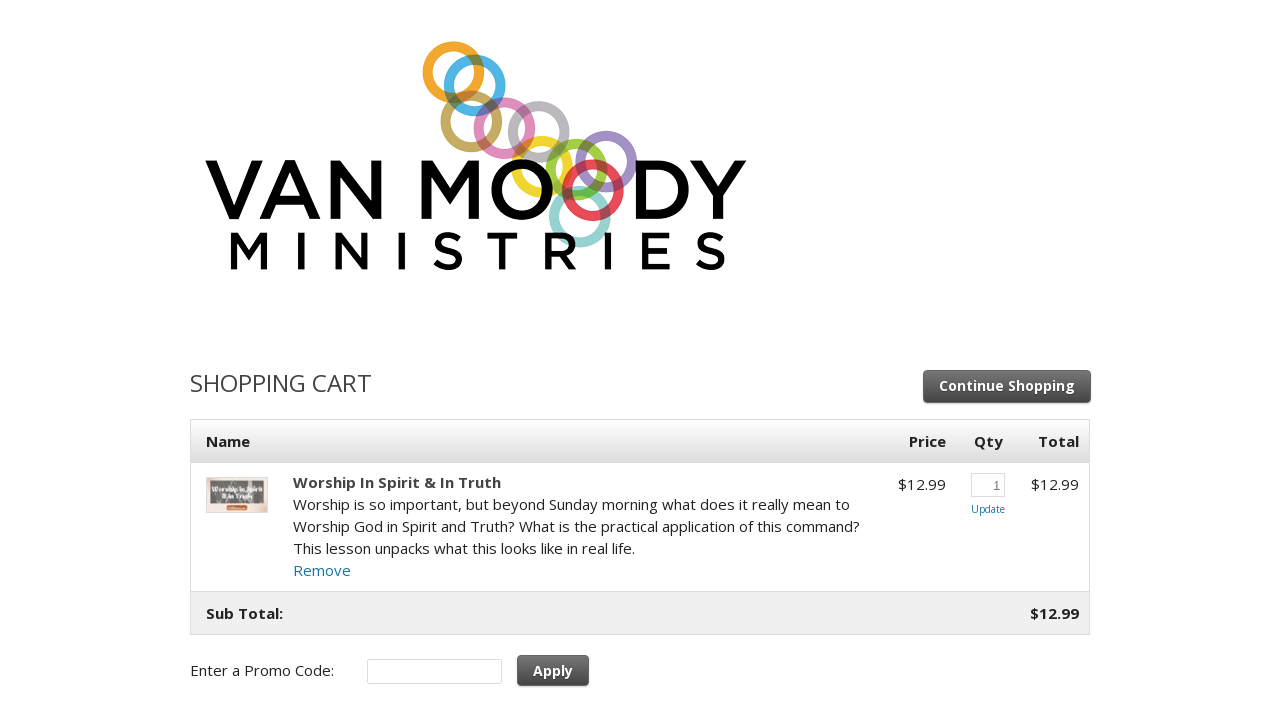

--- FILE ---
content_type: text/html;charset=UTF-8
request_url: https://mw326.infusionsoft.app/app/manageCart/showManageOrder?productId=207&cookieUUID=d6d6ad6f-4740-4e47-9286-194720088ba1
body_size: 1339
content:
<!DOCTYPE html PUBLIC "-//W3C//DTD XHTML 1.0 Transitional//EN" "http://www.w3.org/TR/xhtml1/DTD/xhtml1-transitional.dtd">
<html xmlns="http://www.w3.org/1999/xhtml">

<html>
    <head>
        <meta http-equiv="Content-Type" content="text/html; charset=UTF-8" />

        <meta name="viewport" content="width=device-width, initial-scale=1">
            <meta http-equiv="X-UA-Compatible" content="IE=edge" />
        <link href="/css/ecomm/shoppingcart/cssSnippet.jsp?styleThemeId=140&cssToLoad=appearance" rel="stylesheet" type="text/css" />
        <link href="/css/ecomm/shoppingcart/cssSnippet.jsp?styleThemeId=140&cssToLoad=layout" rel="stylesheet" type="text/css" />

        <script type="text/javascript" src="/js/sink_jq.jsp?b=1.70.0.891957-hf-202601201743"></script>
<script type="text/javascript" src="/js/sink_js.jsp?b=1.70.0.891957-hf-202601201743"></script>
<script src="/resources/external/qtip/jquery-qtip-1.0.0-rc3.js?b=1.70.0.891957-hf-202601201743" type="text/javascript"></script><script src="/resources/ecomm/orderforms/js/orderForms.js?b=1.70.0.891957-hf-202601201743" type="text/javascript"></script><script src="/js/ecomm/shopping/managecart/manageCart.js?b=1.70.0.891957-hf-202601201743" type="text/javascript"></script><script src="/resources/ecomm/paypal/paypal.js?b=1.70.0.891957-hf-202601201743" type="text/javascript"></script><script id="payPalScriptId" src="https://www.paypal.com/sdk/js?commit=false&currency=USD&client-id=AYrt1t_Rn_Ce-988DREp5bsPwGCoCdILPsOEb0Jap_LBWdc-E6j0AJ4jR26o-Bhu6HB9rhw_XdO4S_Kc&merchant-id=3WRELVWCW3WNN" data-partner-attribution-id="Keap_PCP"></script>
                <script type="text/javascript">jQuery(window).on("load",function() {
                
            Infusion.ManageCart.init({"shopping.cart.empty.cart.error": "Your cart is empty, you cannot place an order.",
                        "shopping.cart.shipping.required.error": "You must select a shipping option.",
                        "shopping.cart.paymentType.required.error": "You must select a payment type.",
                        "shopping.cart.validation.creditCard.number.required.error": "Credit card number is required.",
                        "shopping.cart.validation.creditCard.number.format.error": "Credit card number should be numbers only, with no space or hyphen in between.",
                        "shopping.cart.validation.creditCard.cvc.required.error": "Security Code is required.",
                        "shopping.cart.validation.creditCard.cvc.format.error": "Security Code should be a three or four digit number.",
                        "shopping.cart.paypal.paymentRequest.error": "There was an error sending a request to PayPal. Please try again later.",
                        "shopping.cart.validation.email.invalid": "Email address is not a valid email address.",
                        "orderform.validation.required.default.message": "Please fill out all of the required fields.",
                        "orderform.validation.paypal.error.loginNeeded": "Please use the PayPal options to confirm your order before continuing."});

            if (false) {
                Infusion.ManageCart.payPalSuccess('','','');
            }
        
            });</script></head>
    <body>
         <div id="wrapper">

                <form action="/app/manageCart/updateCart" method="post" name="checkout" id="checkout"><input id="proceedToCheckout" name="proceedToCheckout" type="hidden" value="false" /><input id="purchasableProductIds" name="purchasableProductIds" type="hidden" value="" /><input id="quantities" name="quantities" type="hidden" value="" /><input id="removePurchasableProductId" name="removePurchasableProductId" type="hidden" value="" /><input id="upSellId" name="upSellId" type="hidden" value="" /><input id="paymentToken" name="paymentToken" type="hidden" value="" /><input id="payPalSmartPaymentButtonsEnabled" name="payPalSmartPaymentButtonsEnabled" type="hidden" value="true" /><input id="hostedPaymentMethodId" name="hostedPaymentMethodId" type="hidden" value="" /><input id="hostedPaymentResponseDetails" name="hostedPaymentResponseDetails" type="hidden" value="" /><input id="hostedPaymentResponseSuccessful" name="hostedPaymentResponseSuccessful" type="hidden" value="false" /><input id="usingHostedPaymentComponent" name="usingHostedPaymentComponent" type="hidden" value="false" /><input id="hostedPaymentResponseErrorMessage" name="hostedPaymentResponseErrorMessage" type="hidden" value="" /><div id="header">
                            <div id="CUSTOM_HTML" >
        <div id="customHeader">
    </div></div>
<div id="IMAGE" >
        <div id="companyLogoTopBanner">
        <img src="https://mw326.files.keapfile.app/mw326/mw326-09c0d1eb-9d73-48fb-8e5a-55bd5f715b81-v2" />
    </div>
</div>
</div>
                    <div id="contentWide" >
                            <div id="CHECKOUT_LINKS_TOP" >
        <link href="/css/anti_spam.jsp?b=1.70.0.891957-hf-202601201743" media="all" rel="stylesheet" type="text/css" /><script type="text/javascript">(function() {
                            var styleArray = ["/css/anti_spam.jsp"];
                            if (window.Infusion) {
                                Infusion.stylesLoaded(styleArray);
                            } else if (window.InfusionStyles) {
                                window.InfusionStyles.concat(styleArray);
                            } else {
                                window.InfusionStyles = styleArray;
                            }
                        })();</script><div class="checkoutLinksTop">
    <input id="version3state" name="version3state" type="hidden" value="true" /><a href="http://vanmoody.org/resources/" class="continueButton">Continue Shopping</a>
    </div>
</div>
<div id="CUSTOM_HTML" >
        <div id="customCheckoutTop">
    </div></div>
<div id="BRIEF_PRODUCT_SUMMARY" >
        <h1>Shopping Cart</h1>
<input id="isShippingRequired" name="isShippingRequired" type="hidden" value="false" /><input id="isCartEmpty" name="isCartEmpty" type="hidden" value="false" /><div class="tableContainer">
    <table class="viewCart">
        <tr>
            <th class="leftAlign" colspan="2">Name</th>
            <th class="rightAlign rightAlignPrice">Price</th>
            <th class="centerAlign">Qty</th>
            <th class="rightAlign rightAlignPrice">Total</th>
        </tr>
        <tr>
                        <td class="leftAlign">
                                    <img src="https://mw326.files.keapfile.app/mw326/6121d8ea-90d9-4b3a-b8aa-724e47851176" class="cartThumb" />
                                </td>
                                <td class="leftAlign">
                            <p class="cartProduct">Worship In Spirit & In Truth</p>
                            <p class="cartDescription">Worship is so important, but beyond Sunday morning what does it really mean to Worship God in Spirit and Truth? What is the practical application of this command? This lesson unpacks what this looks like in real life. </p>
                            <a href="javascript:Infusion.ManageCart.ajaxSubmitForm(jQuery('.viewCart').closest('form').attr('id'), false, '1', 0, ['BRIEF_PRODUCT_SUMMARY','UP_SELLS','PAYMENT_PLANS','SHIPPING_OPTIONS', 'SHIPPING_ENTRY', 'BILLING_ENTRY','PAYMENT_SELECTION','CHECKOUT_LINKS','CHECKOUT_LINKS_TOP']);">Remove</a>
                            </td>
                        <td class="rightAlign rightAlignPrice">
                            <span class="price">$12.99</span>
                                </td>
                        <td class="centerAlign">
                            <input type="text" class="qtyField" name="qty_1" value="1" size="1">
                                    <a href="javascript:Infusion.ManageCart.ajaxSubmitForm(jQuery('.viewCart').closest('form').attr('id'), false, 0, 0, ['BRIEF_PRODUCT_SUMMARY','UP_SELLS','PAYMENT_PLANS', 'SHIPPING_OPTIONS', 'SHIPPING_ENTRY', 'BILLING_ENTRY','PAYMENT_SELECTION','CHECKOUT_LINKS','CHECKOUT_LINKS_TOP']);" class="updateCart">Update</a>
                                </td>
                        <td class="rightAlign rightAlignPrice">
                            $12.99</td>
                    </tr>
                <tr class="subtotal">
            <td class="leftAlign" colspan="2">Sub Total:</td>
            <td class="rightAlign"></td>
            <td class="centerAlign"></td>
            <td class="rightAlign rightAlignPrice">$12.99</td>
        </tr>
    </table>
</div>
</div>
<div id="PAYMENT_PLANS" >
        </div>
<div id="PROMO_CODE" >
        <table class="promoCode">
        <tr>
            <td align="left">
                Enter a Promo Code:</td>
            <td>
                <input class="promoField" id="promoCode" name="promoCode" type="text" /><a href="javascript:Infusion.ManageCart.ajaxSubmitForm('checkout', false, 0, 0, ['BRIEF_PRODUCT_SUMMARY','PAYMENT_PLANS', 'PROMO_CODE', 'CHECKOUT_LINKS', 'UP_SELLS']);" class="codeButton">Apply</a>
                    </td>
        </tr>
    </table>
</div>
<div id="UP_SELLS" >
        </div>
<div id="CUSTOM_HTML" >
        <div id="customCheckoutBottom">
    </div></div>
</div>
                    <div id="CHECKOUT_LINKS" >
        <script src="https://www.google.com/recaptcha/api.js?b=1.70.0.891957-hf-202601201743" type="text/javascript"></script><div class="checkoutButtonList">
<div class="checkoutLinksBottom" >
        <a href="http://vanmoody.org/resources/" class="continueButton">Continue Shopping</a>
        <a href="javascript:void(0)" id="checkoutButton" class="continueButton" onclick="javascript:Infusion.ManageCart.validateAndSubmitForm(jQuery('#isCartEmpty').val(), jQuery('#isShippingRequired').val(), jQuery('#checkoutButton').closest('form').attr('id'), true, 0, 0);">Checkout</a>
                </div>
</div>
</div>
</div>
                    <div id="footer">
                            <div id="CUSTOM_HTML" >
        <div id="customFooter">
    </div></div>
</div>
                    </form></div>
        <script>(function(){function c(){var b=a.contentDocument||a.contentWindow.document;if(b){var d=b.createElement('script');d.innerHTML="window.__CF$cv$params={r:'9c2ae5db6f822e5c',t:'MTc2OTIwOTEyOC4wMDAwMDA='};var a=document.createElement('script');a.nonce='';a.src='/cdn-cgi/challenge-platform/scripts/jsd/main.js';document.getElementsByTagName('head')[0].appendChild(a);";b.getElementsByTagName('head')[0].appendChild(d)}}if(document.body){var a=document.createElement('iframe');a.height=1;a.width=1;a.style.position='absolute';a.style.top=0;a.style.left=0;a.style.border='none';a.style.visibility='hidden';document.body.appendChild(a);if('loading'!==document.readyState)c();else if(window.addEventListener)document.addEventListener('DOMContentLoaded',c);else{var e=document.onreadystatechange||function(){};document.onreadystatechange=function(b){e(b);'loading'!==document.readyState&&(document.onreadystatechange=e,c())}}}})();</script></body>

    <script type="text/javascript">jQuery(window).on("load",function() {
                
                Infusion.ManageCart.setupCartInitialView();
            
            });</script><script type="text/javascript" src="https://mw326.infusionsoft.app/app/webTracking/getTrackingCode"></script></html>


--- FILE ---
content_type: text/css;charset=UTF-8
request_url: https://mw326.infusionsoft.app/css/ecomm/shoppingcart/cssSnippet.jsp?styleThemeId=140&cssToLoad=appearance
body_size: 827
content:
@import url(https://fonts.googleapis.com/css?family=Open+Sans:400,700);#nav,.productLarge{border:1px solid #ddd}#nav a,#nav a:hover,#productGrid a{text-decoration:none}body{font:15px/1.5 'Open Sans',Arial,sans-serif;color:#222}.priceBold,.productName{font-weight:700}#nav{border-radius:4px;-moz-border-radius:4px;-webkit-border-radius:4px;filter:progid:DXImageTransform.Microsoft.gradient(startColorstr='#ffffff', endColorstr='#dddddd')}#nav li a{border-right:1px solid #ddd}#nav li a:hover{background-color:#efefef}#nav a{color:#000}#nav a:hover{color:#333}.productName{font-size:14px;line-height:1.2}.productLarge{border-radius:4px;-moz-border-radius:4px;-webkit-border-radius:4px}.productOutOfStockBanner{background-color:rgba(211,211,211,.95);color:#fff;font-size:30px;font-weight:700}.subscriptionPrice{font:16px "Open Sans",Helvetica,Arial,sans-serif;font-weight:700;color:#444}#productGrid a{color:#222}#productGrid img{border:1px solid #ddd}#productGrid a:hover{text-decoration:underline}.productOutOfStock{border-color:#c2c2c2;border-style:solid;border-width:1px 0;display:inline-block}.cartThumb,.promoField,.search{border:1px solid #ddd}.billingInfo td,.payPlan td,.paymentInfo td,.promoCode th,.shippingInfo td,.summaryCart td,.viewCart td,.viewCartShort td{border-top:1px solid #ddd}.cartDiscount{color:#d44}.cartProduct{font-weight:700;color:#444}.removeItem{color:#999}.discountedPrice{text-decoration:line-through}.promoField{border-radius:2px;-moz-border-radius:2px;-webkit-border-radius:2px;font-size:13px;color:#777}.search{border-radius:2px;-moz-border-radius:2px;-webkit-border-radius:2px;font-size:11px;color:#777}.checkout,.checkoutBottom,.checkoutInput,.checkoutShort,.checkoutShortest,.checkoutTop,.checkoutTopShort,.productQty,.qtyField,.signinField,.signinTop{border:1px solid #ddd;font-size:13px;color:#777}.billingInfo,.billingTable,.payPlan,.paymentInfo,.paymentMethodTable,.shippingInfo,.shippingTable,.signinTable,.summaryCart,.viewCart{outline:#ddd solid 1px;border-collapse:collapse}.promoCode th{border-bottom:1px solid #ddd}.billingInfo th,.billingTable th,.payPlan th,.paymentInfo th,.paymentMethodTable th,.shippingInfo th,.shippingTable th,.signinTable th,.summaryCart th,.viewCart th,.viewCartShort th{background:#eee;background:-webkit-gradient(linear,left top,left bottom,from(#fff),to(#ddd));background:-moz-linear-gradient(top,#fff,#ddd);background:linear-gradient(to bottom,#fff,#ddd);filter:progid:DXImageTransform.Microsoft.gradient(startColorstr='#ffffff', endColorstr='#dddddd')}.subtotal{background-color:#f0f0f0;font-weight:700}.financeCharge{font-size:12px;color:#777}#upsellContainer{overflow:hidden}.upsell{background-color:#fcfbe9;border:1px solid #f1edb4}.upsellRegPrice{font-style:italic}.upsellPrice{color:#d44}.upsell img{border:1px solid #ddd}h1{font-size:32px;color:#444;font-weight:400}#contentWide h1{font-size:24px;text-transform:uppercase}#upsellContainer h2,h2,h3{font-size:18px;color:#444}#upsellContainer h2{font-weight:400;text-transform:uppercase;border:none}h2,h3{border-bottom:4px double #ddd}.tableHeader{font-weight:700}a,a:hover{color:#1675a2}.formButton,.newsButton{background-color:#555;border-radius:2px;-moz-border-radius:2px;-webkit-border-radius:2px;text-shadow:0 1px 0 #ebfeff}.cartButton,.codeButton,.continueButton,.searchButton,.upsellButton{display:inline-block;outline:0;cursor:pointer;text-align:center;text-decoration:none;font-weight:700;color:#fff;text-shadow:0 1px 1px rgba(0,0,0,.3)}.buttonLeft a:hover,.buttonRight a:hover{color:#fff}.cartButton,.codeButton,.continueButton{font-size:14px;-webkit-border-radius:4px;-moz-border-radius:4px;border-radius:4px;-webkit-box-shadow:0 1px 2px rgba(0,0,0,.2);-moz-box-shadow:0 1px 2px rgba(0,0,0,.2);box-shadow:0 1px 2px rgba(0,0,0,.2);border:1px solid #666;background:#444;background:-webkit-gradient(linear,left top,left bottom,from(#777),to(#444));background:-moz-linear-gradient(top,#777,#444);background:linear-gradient(to bottom,#777,#444);filter:progid:DXImageTransform.Microsoft.gradient(startColorstr='#777777', endColorstr='#444444')}.cartButton:hover,.codeButton:hover,.continueButton:hover,.searchButton:hover,.upsellButton:hover{color:#fff;background:#444;background:-webkit-gradient(linear,left top,left bottom,from(#888),to(#555));background:-moz-linear-gradient(top,#888,#555);background:linear-gradient(to bottom,#888,#555);filter:progid:DXImageTransform.Microsoft.gradient(startColorstr='#888888', endColorstr='#555555');text-decoration:none}.cartButton:active,.codeButton:active,.continueButton:active,.searchButton:active,.upsellButton:active{position:relative;top:1px}.searchButton,.upsellButton{font-size:12px;-webkit-border-radius:4px;-moz-border-radius:4px;border-radius:4px;-webkit-box-shadow:0 1px 2px rgba(0,0,0,.2);-moz-box-shadow:0 1px 2px rgba(0,0,0,.2);box-shadow:0 1px 2px rgba(0,0,0,.2);border:1px solid #666;background:#444;background:-webkit-gradient(linear,left top,left bottom,from(#777),to(#444));background:-moz-linear-gradient(top,#777,#444);background:linear-gradient(to bottom,#777,#444);filter:progid:DXImageTransform.Microsoft.gradient(startColorstr='#777777', endColorstr='#444444')}#footer{color:#777;font-size:13px;font-weight:400;border-top:4px double #ddd}.errorMessage{color:#dd4949}


--- FILE ---
content_type: text/css;charset=UTF-8
request_url: https://mw326.infusionsoft.app/css/ecomm/shoppingcart/cssSnippet.jsp?styleThemeId=140&cssToLoad=layout
body_size: 2005
content:
#wrapper,#wrapperCheckout{padding:10px 10px 0;width:960px}#nav li a,#nav li a:hover{padding:9px 40px 7px}#content,#header,#nav,#topNav,#wrapper{width:960px}#contentProductDetail,#contentWide{width:900px;padding:20px 30px 30px;position:relative}#breadcrumbs ul,#nav ul,#topNav ul{list-style:none}#breadcrumbs li,#nav li,#topNav li{list-style-image:none;display:inline}#content,#contentWide,#wrapper,#wrapperCheckout,.productGridOneCol,.productImgContainer{position:relative}.payPlan,.promoCode,.viewCart{border-collapse:collapse}#contentWide,#nav,#productGrid,.tableContainer{overflow:hidden}.updateCart a:link,a{text-decoration:none}*{margin:0;padding:0}img,img a{border:0}#wrapper{margin:0 auto}#wrapperCheckout{margin:30px auto 0}#topNav{height:25px;margin:10px auto 5px;font-size:12px}#topNav ul{margin:0;float:right}#topNav li{padding-left:30px}#header{margin-bottom:10px}#nav{margin-top:30px}#nav ul{margin:7px 0}#nav li a{margin-right:5px;border-radius:4px;-moz-border-radius:4px;-webkit-border-radius:4px}.navHeader{margin:30px 0 0 10px}#topNav a{padding:30px 15px 10px;border-radius:4px;-moz-border-radius:4px;-webkit-border-radius:4px}#content{margin:10px auto 0}#contentWide{margin:35px 0 0;border-radius:4px;-moz-border-radius:4px;-webkit-border-radius:4px}#contentProductDetail{margin:40px 0 0;border-radius:4px;-moz-border-radius:4px;-webkit-border-radius:4px;min-height:300px}#promoBanner{margin-bottom:20px}#breadcrumbs{margin:0 0 10px}#breadcrumbs li{padding-right:10px}.paymentLabel,.productQty,.qtyField{display:block}#breadcrumbs li:after{content:">";margin-left:10px}#breadcrumbs li:last-child:after{content:""}.productGridOneCol{width:220px;min-height:250px;margin:0 20px 20px 0;float:left}.productName{margin:0 0 5px;padding:0}.priceBold{margin:-5px 0 5px;padding:0}.price{margin:0 0 15px}.productImage{width:170px;height:170px;margin-bottom:5px}.productImage img{float:left}.productImgContainer{margin:6px 20px 40px 0;float:left}.productOutOfStockBanner{bottom:0;height:50px;left:0;line-height:50px;margin:auto;position:absolute;right:0;text-align:center;text-transform:uppercase;top:0}.productQty{padding:4px 4px 4px 6px;height:14px;width:20px;text-align:right;margin-bottom:5px}#productDetails{padding:0 20px 0 0;float:right;width:515px}#productDescription{width:100%;clear:both;padding:20px 0 0}.productDescriptionShort{margin:0}.productDescriptionFront{margin:0 0 60px;width:450px}#productDetails ul{margin:15px 0 25px;width:960px}#productDetails li{list-style-type:none;width:400px}.productDrop{margin:0}.optionName{width:60px;height:20px;float:left}table.productTable{margin:20px 0 0 10px;padding:4px}.productTable td{padding:4px}td.bottom{vertical-align:bottom}input{margin:0 0 7px}.qtyField{padding:4px 4px 4px 6px;height:14px;width:22px;text-align:right;margin:0 auto 5px}.cartThumb{float:left;margin:4px 0 8px}.cartProduct{margin:-2px 0 0;padding:0}.updateCart{font-size:10px}.choosePlan{margin-right:5px}.promoCode{width:450px;margin-bottom:40px}.promoCode td{height:30px}.checkout{padding:4px 4px 4px 6px;margin:0;width:200px;border-radius:2px;-moz-border-radius:2px;-webkit-border-radius:2px}.checkoutBottom,.checkoutTop{width:200px;border-radius:2px}.checkoutBottom{padding:4px 4px 4px 6px;margin:0 0 20px;height:18px;-moz-border-radius:2px;-webkit-border-radius:2px}.checkoutTop,.checkoutTopShort{padding:4px 4px 4px 6px;margin:10px 0 0;height:18px}.checkoutTop{-moz-border-radius:2px;-webkit-border-radius:2px}.checkoutTopShort{width:125px;border-radius:2px;-moz-border-radius:2px;-webkit-border-radius:2px}.checkoutLabel{margin:0 0 -3px}.checkoutShort,.promoField,.search{padding:4px;margin:0;width:125px;border-radius:2px;-moz-border-radius:2px;-webkit-border-radius:2px}.checkoutShortest{padding:5px;margin:0;width:70px;border-radius:2px;-moz-border-radius:2px;-webkit-border-radius:2px}.signinField,.signinTop{padding:4px 4px 4px 6px;width:160px;height:18px}.signinField{margin:0;border-radius:2px;-moz-border-radius:2px;-webkit-border-radius:2px}.signinTop{margin:10px 0 0;border-radius:2px;-moz-border-radius:2px;-webkit-border-radius:2px}.signinLabel{text-align:right;width:150px}.paymentIcon{margin:0 7px -5px 4px}.addressTableInfo{padding-bottom:15px}.viewCart{width:100%;margin-bottom:20px;float:left}.billingInfo th,.billingTable th,.payPlan th,.paymentInfo th,.paymentMethodTable th,.shippingInfo th,.shippingTable th,.signinTable th,.summaryCart th,.viewCart th,.viewCartShort th{padding:10px 10px 10px 15px;text-align:left}.billingInfo td,.billingTable,.payPlan td,.paymentInfo td,.paymentMethodTable td,.shippingInfo td,.summaryCart td,.viewCart td,.viewCartShort td{padding:10px 10px 10px 15px;vertical-align:top}.payPlan{width:270px;margin:50px 0 20px 20px;text-align:left;float:right}.tableContainer{padding:1px}td.pay1,td.pay2,td.pay3,td.pay4{padding-bottom:20px}.tableContainer>table{width:100%}.billingTable,.shippingTable{width:440px;float:left;border-collapse:collapse;text-align:left}.billingTable{margin:40px 20px 20px 0;clear:both}.shippingTable{margin:40px 0 20px}.paymentMethodTable{width:100%;border-collapse:collapse;margin:0 0 20px;text-align:left;float:right}td.pay1{width:220px}td.pay2{width:231px}td.pay3{width:162px}.signinTable{width:340px;border-collapse:collapse;margin:0 0 120px 20px;text-align:left;float:left}.signinTable td{padding:5px 10px 3px 15px;vertical-align:top}.billingTable td,.shippingTable td{border:none;padding:5px 0 0 15px}td.rightAlign,th.rightAlign{text-align:right;vertical-align:top;padding-top:10px}td.rightAlignTop,th.rightAlignTop{text-align:right;vertical-align:top;padding-top:20px;width:150px}td.rightAlignBottom{text-align:right;vertical-align:top;padding:10px 10px 20px 0;width:150px}td.leftAlign,th.leftAlign{text-align:left}td.centerAlign,th.centerAlign{text-align:center}td .rightCell{text-align:right}.summaryCart{width:100%;border-collapse:collapse;margin-bottom:20px;float:left}.billingInfo,.paymentInfo,.shippingInfo{width:287px;border-collapse:collapse;text-align:left}.shippingInfo{margin:0 0 20px;float:left}.billingInfo{margin:0 20px 20px 0;float:left}.paymentInfo{margin:0;padding:10px;float:right}.checkoutLinksTop{width:440px;height:20px;margin:0;text-align:right;position:absolute;right:29px;top:20px}#checkoutLinksSummary,.checkoutLinks,.checkoutLinksBottom{height:30px;text-align:right;float:right}.checkoutLinks{width:300px;margin:17px 28px 40px 0;clear:both}.checkoutLinksBottom{width:435px;margin:15px 30px 40px}#checkoutLinksSummary{position:absolute;top:570px;right:0;width:300px;margin:17px 0 30px}#forgotPasswordWindow{width:400px;margin:40px auto 0;padding:20px}p.forgotPassword{margin:10px 0 0;padding:0}.forgotPasswordTable th{text-align:left;padding-left:15px}.forgotPasswordTable td{padding:5px 10px 3px 15px}.forgotPasswordTable input{padding:4px 4px 4px 6px;margin:0;width:160px;height:28px}#upsellContainer{width:940px;clear:both;padding-bottom:20px}#upsellContainer li{display:inline;margin-right:20px}.upsell{width:244px;padding:10px 20px 20px;float:left;margin:0 20px 10px 0}.upsellImage{float:left;margin:3px 15px 0 0}.upsellItem{font-size:15px;font-weight:700;margin-right:10px}.subscriptionPrice{margin:0}.upsellAdd{float:right;margin:10px 15px 0 0}h1{margin:0 0 18px}h3{margin:0 0 15px;padding-bottom:3px}h4{margin:20px 0 5px}h5{margin:2px 0 5px 5px}#upsellContainer h4{margin:0 0 5px}.tableHeader{margin:20px 0 5px;display:block}p.homeLink{float:right;margin-bottom:40px}.address,.cardInfo,.editInfo,.shipInfo,.shippingOptions{margin:0 0 4px;display:block}.billCity,.billName,.billStreet,.shipCity,.shipName,.shipStreet{margin:0;display:block}p.signupInfo{margin:0 0 20px}a:hover{text-decoration:underline}.codeButton{padding:4px 15px;margin:0 0 0 15px;cursor:pointer}.continueButton,.formButton{margin:10px 0 0 10px}.cartButton,.continueButton,.formButton{padding:4px 15px 6px;margin-top:5px;cursor:pointer}.newsButton{margin-left:85px;padding:4px 15px 6px;cursor:pointer}.searchButton,.upsellButton{margin:1px 0 0 5px;cursor:pointer}.searchButton{padding:4px 9px}.upsellButton{padding:2px 7px 3px}.buttonLeft a:hover,.buttonRight a:hover{text-decoration:none}#footer{position:relative;margin-top:20px;padding-top:30px;width:100%;height:50px;text-align:center;clear:both}#customCheckoutBottom{clear:both}#customHomeProductGridTop{width:740px;margin-bottom:20px}.payPalImage{margin:0 0 -5px}p.successMessage{margin:20px 0}.checkoutWithPayPalLink{cursor:pointer;display:inline-block}.checkoutWithPayPalImg{display:block;margin:0 0 -8px}.creditCardPayWithPayPalInstead,.payPalPayWithCardInstead{cursor:pointer}.payPalPaymentInfoImage{margin:10px 0 0}.payPalPaymentInfoMessage{width:440px}.payPalLightboxIcon{float:right;padding:20px}.payPalMessage{padding:55px 30px 0}.closePayPalLightbox{margin-right:30px;margin-top:50px;float:right}.payPalGo{-moz-border-bottom-colors:none;-moz-border-left-colors:none;-moz-border-right-colors:none;-moz-border-top-colors:none;background:url(https://www.paypalobjects.com/en_US/i/pui/core/btn_bg_sprite.gif) left 17.5% repeat-x #FFA822;border-color:#D5BD98 #935E0D #935E0D #D5BD98;border-image:none;border-style:solid;border-width:1px;cursor:pointer;font-size:14px;margin-left:30px;margin-top:10px;padding:1px}/* PAYPAL CHECKOUT===============================================================*/.checkoutPaypalSmartPaymentButtons { margin: 0 20px 40px 0; float: right; clear: both; background: #fff; padding: 10px;}.checkoutButtonList { float: right; clear: both; width: 960px;}.payPalOption td { width: 220px;}.payPalOption td div { float: left; clear: both;}
